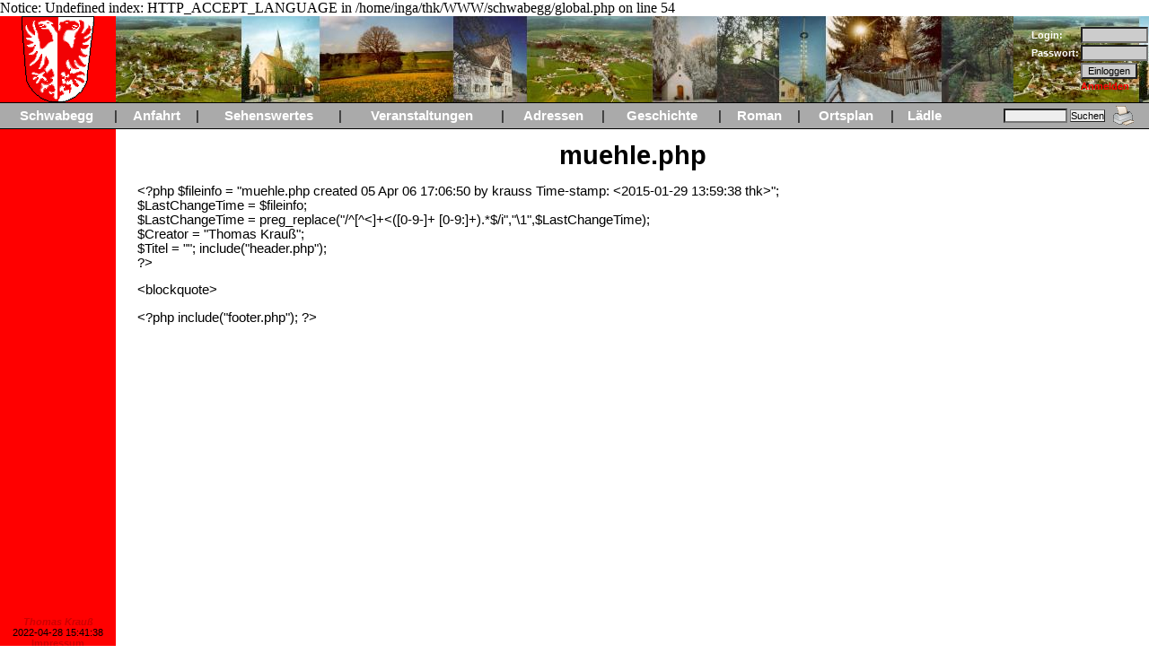

--- FILE ---
content_type: text/html; charset=UTF-8
request_url: http://www.augusta.de/~thk/schwabegg/article.php?a=Schwabegg%2FTour%2FWaldlehrpfad%2Fmuehle.php
body_size: 2012
content:

Notice: Undefined index: HTTP_ACCEPT_LANGUAGE in /home/inga/thk/WWW/schwabegg/global.php on line 54
<!DOCTYPE HTML PUBLIC "-//W3C//DTD HTML 3.2//EN">
<!-- tmpl.html created 04 May 99 23:17:00 by thk -->
<! Time-stamp: "2021-02-25 09:19:02 thk">
<html>
<head><title>Schwabegg - Artikel</title>
<meta http-equiv="Content-Type" content="text/html; charset=UTF-8">
<meta name="geo.position" content="48.183;10.683">
<meta name="geo.placename" content="Schwabegg">
<meta name="geo.region" content="DE-BY"> 
<meta name="coordinates" value="48.183Â° n.B., 10.683Â° &ouml;.L.">
<meta name="ICBM" content="48.183,10.683"/>
<link rel="stylesheet" href="/~thk/schwabegg/styles.css" type="text/css" media="all">
<link rel="shortcut icon" href="favicon.ico" >
<script language="JavaScript" src="functions.js"></script>
</head>
<body bgcolor="#ffffff" style="background-color: #ffffff; margin: 0px;" onload="">
<table width=100% height=100% cellspacing=0 cellpadding=0 border=0>
<!-- first tr: two columns of Wappen/LoginForm -->
<form action="/~thk/schwabegg/article.php" method=post>
<tr valign=top>
  <td width=10% bgcolor="#ff0000" align=center><a href="/~thk/schwabegg//index.php"><img src="/~thk/schwabegg//img/wappen.gif" alt="Wappen" border=0 title="Ortsteil der politischen Gemeinde
Schwabmünchen"></a><br></td>
<td width=90% background="/~thk/schwabegg/bilder/bilder.jpg" align=right valign=middle>
<table class=loginform cellspacing=0 cellpadding=1>
<tr><td>Login:   </td><td><input type=text size=10 name=Login value=""></td></tr>
<tr><td>Passwort:</td><td><input type=password size=10 name=Password value=""></td></tr>
<tr><td>         </td><td><input type=submit name=go value="Einloggen"></td></tr>
<tr><td>         </td><td><a href="anmelden.php">Anmelden</a></td></tr>
</table>
</td></tr>
</form>
<!-- second tr: top-menu and search-form -->
<tr><td colspan=2 style="background-color: #aaaaaa; font-weight: bold; color: black; border-top: 1px solid black; border-bottom: 1px solid black;">
<table width=100%><form action="suche.php" method=get><tr>
<td align=center><a href="/~thk/schwabegg/index.php" class=topmenue>Schwabegg</a></td>
<td align=center> | </td>
<td align=center><a href="/~thk/schwabegg/article.php?a=Schwabegg/Anfahrt" class=topmenue>Anfahrt</a></td>
<td align=center> | </td>
<td align=center><a href="/~thk/schwabegg/article.php?a=Schwabegg/Tour" class=topmenue>Sehenswertes</a></td>
<td align=center> | </td>
<td align=center><a href="/~thk/schwabegg/article.php?a=Schwabegg/Veranstaltungen" class=topmenue>Veranstaltungen</a></td>
<td align=center> | </td>
<td align=center><a href="/~thk/schwabegg/article.php?a=Schwabegg/Adressen" class=topmenue>Adressen</a></td>
<td align=center> | </td>
<td align=center><a href="/~thk/schwabegg/article.php?a=Schwabegg/Geschichte" class=topmenue>Geschichte</a>
</td><td align=center> | </td>
<td align=center><a href="/~thk/schwabegg/article.php?a=Schwabegg/Roman" class=topmenue>Roman</a></td>
<td align=center> |</td>
<td align=center><a href="/~thk/schwabegg/ortsplan.php" class=topmenue>Ortsplan</a></td>
<td align=center> |</td>
<td align=center><a href="/~thk/schwabegg/laedle.php" class=topmenue>Lädle</a></td>
<td align=right class=searchform><img src="/~thk/schwabegg/img/leer.gif" id="leer"><input
    type=text size=10 style="padding: 0px; margin: 0px; font-size: 8pt;" name=ss
    value="">&nbsp;<input type=submit
    style="padding: 0px; margin: 0px; font-size: 8pt; border-width: 1px;" name=go value="Suchen"></td>
<td><div id="popup" style="background-color: #ffff88; visibility: hidden; display: none; border: 1px solid #000000; width: 200px;
	position: absolute; top: 0px; left: 0px;"></div><a
 href="javascript: showclipboard();"><img src="/~thk/schwabegg/img/clipboard.gif" border=0 id="clipboard"
 style="display: none; visibility: hidden;"></a></td><td><a href="/~thk/schwabegg/article.php?a=Schwabegg%2FTour%2FWaldlehrpfad%2Fmuehle.php&druckansicht=1"><img src="/~thk/schwabegg/img/druckerk.gif" alt="Druckansicht" title="Druckansicht" align=top border=0></a
></td></form></tr></table>
</td></tr>
<tr><td height=100% valign=top>
<table width=100% height=100% border=0 bgcolor=#ff0000>
<tr><td valign=top align=center><div class=LeftMenu>
</div></td></tr>
<tr><td valign=bottom>
<p align=center class=klein>
<a href="http://www.krauss-media.de/"><i>Thomas Krau&szlig;</i></a><br>
2022-04-28 15:41:38<br>
<a href="/~thk/schwabegg/impressum.php">Impressum</a><br>
<a href="/~thk/schwabegg/datenschutzerklaerung.php">Datenschutzerklaerung</a></p>
</p>
</td></tr>
</table>
</td>
<td>
<table width=100% height=100% border=0 cellpadding=12 cellspacing=12>
<tr><td width=80% height=100% style="padding-top: 0px;" valign=top>
<div class=article>
<div class=title>muehle.php</div>
<p><div class=head></div>
</p><div class=img></div>
<div class=text><p>&lt;?php $fileinfo = &quot;muehle.php created 05 Apr 06 17:06:50 by krauss       Time-stamp: &lt;2015-01-29 13:59:38 thk&gt;&quot;;<br/>
  $LastChangeTime = $fileinfo;<br/>
  $LastChangeTime = preg_replace(&quot;/^[^&lt;]+&lt;([0-9-]+ [0-9:]+).*$/i&quot;,&quot;\1&quot;,$LastChangeTime);<br/>
  $Creator = &quot;Thomas Krauß&quot;;<br/>
  $Titel = &quot;&quot;;   include(&quot;header.php&quot;);<br/>
?&gt;</p>

<p>&lt;blockquote&gt;</p>

<p>&lt;?php include(&quot;footer.php&quot;); ?&gt;</p></div>
</div>
<!-- footer.php created 16 Dec 03 22:43:13 by thk -->
<!-- Time-stamp: "2015-02-11 17:46:57 thk" -->
</td>
</tr>
</table>
</td>
</tr>
</table>
</body>
</html>


--- FILE ---
content_type: text/css
request_url: http://www.augusta.de/~thk/schwabegg/styles.css
body_size: 892
content:

form,input,blockquote,p,td,th,p,br,hr { font-family: sans-serif; font-size: 11pt; }
a { text-decoration: none; color: #cc0000; font-weight: bold; }
# a:hover { text-decoration: underline; }
.menue>a,.menueklein>a { color: inherit; }
h1,h2,h3,h4,h5 { font-family: sans-serif; font-weight: bold; text-align: center; }
.m  {font-weight: bold; font-family: sans-serif; }
.mg {font-weight: normal; font-family: sans-serif; }
.umfrage {font-size: 10pt; }
.klein { font-size: 8pt; }
.miniatur { font-size: 0pt; }
.menue { color: white; }
.menueklein { font-size: 10pt; color: white; }
.leftlink { font-size: 10pt; margin: 0pt; padding: 0pt; margin-top: -10pt; display: block; color: white;
	font-weight: bold; }
.smalllink { font-size: 9pt; margin: 0pt; padding: 0pt; margin-top: 0pt; display: block; color: white;
	font-weight: normal; margin-bottom: 0pt; line-height: 8pt; }

.searchform { font-size: 9pt; }
.topmenue { color: white; font-weight: bold; }
.topmenue>a { text-decoration: none; }
.searchform input { font-size: 7pt; background-color: #eeeeee; color: black; }
.loginform td { font-size: 8pt; color: white; font-weight: bold; }
.loginform a { color: #ff0000; }
.loginform input { font-size: 8pt; background-color: #cccccc; color: black; font-weight: normal; }

.LeftMenu a { color: #ffcccc; font-weight: normal; }
.kalenderblatt { line-height: 11pt; margin-bottom: 0pt; }
.kalenderblatt a { color: #cc0000; font-weight: bold; }

.error   { color: red; font-weight: bold; }
.success { color: green; font-weight: bold; }

.tabelle { }
.tabelle th { border-bottom: solid 1px black; border-top: solid 1px black; background-color: #cccccc;
	text-align: left; padding-left: 3pt; padding-right: 3pt; vertical-align: top; }
.tabelle td { border-bottom: solid 1px black; padding-left: 3pt; padding-right: 3pt; vertical-align: top; }

.tab { }
.tab th { border-bottom: solid 1px black; border-top: solid 1px black; background-color: #cccccc;
	text-align: left; padding-left: 3pt; padding-right: 3pt; vertical-align: top; }
.tab td { border-bottom: solid 1px black; padding-left: 3pt; padding-right: 3pt; vertical-align: top; }

.inhalt p { margin: 0px; padding: 0px; margin-bottom: 4pt; font-size: 10pt; }
.inhalt h3,h4 { margin: 0px; padding: 0px; margin-top: 7pt; }

.artbox .title { margin-top: 3pt; font-size: larger; font-weight: bold; display: inline; }
.artbox .date  { text-align: right; font-size: smaller; display: inline; }
.artbox .logos { display: inline; }
.artbox .head  { padding-left: 10pt; }

.showartbox { width: 60% }
.showartbox .title { margin-top: 10pt; font-size: xx-large; font-weight: bold; display: inline; }
.showartbox .date  { text-align: right; font-size: smaller; }
.showartbox .logos { display: inline; }
.showartbox .head  { padding-left: 20pt; padding-right: 20pt }
.showartbox .text  { padding-top: 20pt; padding-bottom: 20pt; }

.articlelist .title { display: inline; font-weight: bold; padding-right: 10pt}
.articlelist .date  { display: inline; font-weight: normal; padding-right: 10pt}
.articlelist .logos { display: inline; padding-right: 20pt; }
.articlelist .head  { display: block; margin: 2pt; margin-left: 20pt; font-style: italic }

.article .title { font-size: 200%; font-weight: bold; text-align: center }
.article .head  { margin: 10pt; left-margin: 20pt; font-style: italic }
.article .logos { text-align: right; margin-top: -20pt}
.article .showartbox { width: 66% }

.articlesnobox .title { margin-top: 3pt; font-size: larger; font-weight: bold; display: inline; }
.articlesnobox .date  { font-weight: normal; text-align: right; font-size: smaller; display: inline; }
.articlesnobox .logos { display: inline; }
.articlesnobox .head  { padding-left: 20pt; }
.articlesnobox .text  { padding-bottom: 10pt; }


--- FILE ---
content_type: application/javascript
request_url: http://www.augusta.de/~thk/schwabegg/functions.js
body_size: 3975
content:
// functions.js created 23 Jan 08 23:19:35 by thk
// Time-stamp: <2016-05-16 16:16:48 thk>


function onoffcb(name)
{ var cb = document.getElementsByName(name);
  var state = cb[0].checked;
  var n = cb.length;
  // alert("onoffcb "+name+" len="+n+" st="+state);
  for (i=1; i<n; i++) cb[i].checked = state;
}

function togglelogin()
{ if (document.getElementById('EinloggenForm').style.visibility != "visible")
  { document.getElementById('Einloggen').style.visibility="collapse";
    document.getElementById('EinloggenForm').style.visibility="visible";
  } else
  { document.getElementById('Einloggen').style.visibility="visible";
    document.getElementById('EinloggenForm').style.visibility="collapse";
  }
}
function onoff(id,flag) // flag="DROP"
{ o=document.getElementById(id);
  if (o.style.visibility=="hidden")
  { o.style.visibility="visible";  o.style.display="block";
    if (flag!="") setflag(flag);
  } else
  { o.style.visibility="hidden";  o.style.display="none";
    if (flag!="") resetflag(flag);
  }
}
function show(id)
{ o=document.getElementById(id);
  o.style.display="block";
  o.style.visibility="visible";
}
function hide(id)
{ o=document.getElementById(id);
  o.style.display="none";
  o.style.visibility="hidden"; // f�r Tabelle, sonst hidden
}

function setflag(n)
{ document.getElementById("leer").src="changeflag.php?set="+n; }

function resetflag(n)
{ document.getElementById("leer").src="changeflag.php?reset="+n; }

function addclip(s)
{ clips = Clipboard.split("|");
  ok=1;
  for (i=0; i<clips.length; i++) if (s==clips[i]) { ok=0; break; }
  if (ok)
  { Clipboard += "|"+s;
    document.getElementById("leer").src="changeflag.php?clip="+Clipboard;
  }
  show("clipboard");
  o=document.getElementById("popup");
  if (o.style.visibility!="hidden") fillpopupclips();
}
function delclip(n)
{ clips = Clipboard.split("|");
  Clipboard = "";
  for (i=0; i<clips.length; i++) if (i!=n && clips[i]!="") Clipboard += "|"+clips[i];
  document.getElementById("leer").src="changeflag.php?clip="+Clipboard;
  if (Clipboard=="") { hide("clipboard"); hide("popup"); }
  else
  { show("clipboard");
    o=document.getElementById("popup");
    if (o.style.visibility!="hidden") fillpopupclips();
  }
}

function getpos(idname){
  var coor=new Object();
  var x=0,y=0;
  x=getleft(document.getElementById(idname));
  y=gettop(document.getElementById(idname));
  coor.x=x;
  coor.y=y;
  return coor;
}
function getleft(el){
var ol=el.offsetLeft;
// var s = "ob="+ol+":\\n";
while((el=el.offsetParent)!=null) ol+=el.offsetLeft;
// s=s+el+" ("+el.offsetLeft+")\\n"; }
// alert(s);
return ol;
}
function gettop(el){
var ot=el.offsetTop;
while((el=el.offsetParent)!=null)ot+=el.offsetTop;
return ot;
}

function initpage() { }

var Clipboard;
Clipboard="";

function initclip(s)
{ Clipboard=s;
  show("clipboard");
  pos=getpos("clipboard");
  if (s=="") hide("clipboard"); else show("clipboard");
  o=document.getElementById("popup");
  o.style.left=pos.x-180;
  o.style.top=pos.y+20;
  // alert("initclip: pos clipboard="+pos.x+";"+pos.y);
}

function showclipboard()
{ // alert("clipboard-content:\n"+Clipboard);
  o=document.getElementById("popup");
  if (o.style.visibility=="hidden") { fillpopupclips(); show("popup"); }
  else hide("popup");
}

function fillpopupclips()
{ o=document.getElementById("popup");
  clips = Clipboard.split("|");
  s = "";
  for (i=0; i<clips.length; i++)
  { if (clips[i]!="")
    { p = clips[i].indexOf(" ");
      if (VPath[clips[i].substr(0,1)]!="")
      { url = VPath[clips[i].substr(0,1)].replace(/#ID#/,clips[i].substr(1,p-1));
        url = "<a href=\""+url+"\" target=_blank>";
      } else url="";
      s += "<tr><td class=klein>"+url+clips[i].substr(p+1)+(url!="" ? "</a>":"")+"</td>"+
	   "<td align=right><a href=\"javascript: delclip("+i+");\"><img src=\"img/trash.gif\" border=0></a></td></tr>";
    }
  }
  o.innerHTML = "<table class=klein style=\"padding: 3px; margin: 0px;\" width=100%>"+s+"</table>"
}

